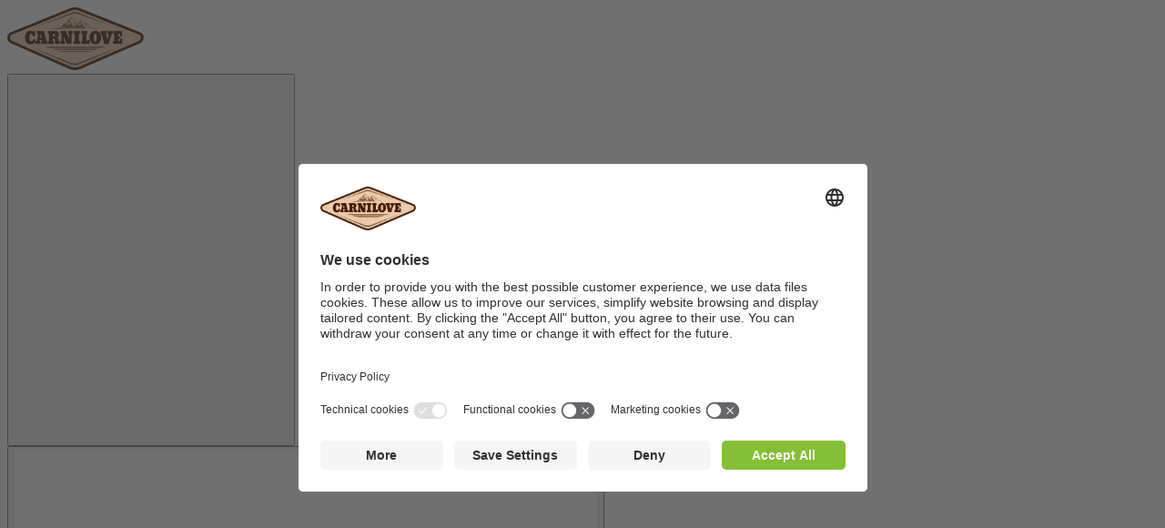

--- FILE ---
content_type: text/html; charset=UTF-8
request_url: https://carnilove.com/pl/product/list?cid=187&productType=42277
body_size: 11056
content:
<!DOCTYPE html>
<!--[if IE 7 ]>    <html lang="PL_pl" class="ie ie7 no-js"> <![endif]-->
<!--[if IE 8 ]>    <html lang="PL_pl" class="ie ie8 no-js"> <![endif]-->
<!--[if IE 9 ]>    <html lang="PL_pl" class="ie ie9 no-js"> <![endif]-->
<!--[if (gt IE 9)|!(IE)]><!--> <html lang="pl" class="no-js"> <!--<![endif]-->
<head>
    <meta charset="utf-8">
    <meta http-equiv="X-UA-Compatible" content="IE=edge">
    <meta name="viewport" content="width=device-width, initial-scale=1, shrink-to-fit=no">

    
        <meta name="DC.Title"                   content="Karma holistyczna dla psów i kotów">
        <meta name="description"                content="Carnilove to karma stworzona z szacunkiem dla naturalnych potrzeb psów. ">
        <meta name="keywords"                   content="karma, mięso, przyroda, zdobycz, pies, wilk, bez zbóż, karma holistyczna, dziczyzna">
        <meta name="geo.position"               content="http://www.carnilove.com">
        <meta name="ICBM"                       content="http://www.carnilove.com">
        <meta name="author"                     content="Flow Media s.r.o.">
        <meta name="robots"                     content="index,follow">
        <meta name="copyright"                  content="All rights reserved">
        <meta charset="utf-8"/>
        
        <meta property="og:url"                 content="http://www.carnilove.com">
        <meta property="og:site_name"           content="Carnilove">
        <meta property="og:type"                content="website">
        <meta property="og:title"               content="Karma holistyczna dla psów i kotów">
        <meta property="og:image"               content="/assets/front/images/ogfacebook.png">
        <meta property="og:description"         content="Carnilove to karma stworzona z szacunkiem dla naturalnych potrzeb psów. ">

        <meta property="twitter:url"            content="http://www.carnilove.com">
        <meta property="twitter:image"          content="/assets/front/images/ogtwitter.png">
        <meta property="twitter:title"          content="Karma holistyczna dla psów i kotów">
        <meta property="twitter:creator"        content="https://brilcode.cz">
        <meta property="twitter:description"    content="Carnilove to karma stworzona z szacunkiem dla naturalnych potrzeb psów. " >
        <meta property="twitter:site"           content="Carnilove">
    
    
    
    <link rel="apple-touch-icon" sizes="57x57"         href="/assets/front/images/favicons/apple-icon-57x57.png">
<link rel="apple-touch-icon" sizes="60x60"         href="/assets/front/images/favicons/apple-icon-60x60.png">
<link rel="apple-touch-icon" sizes="72x72"         href="/assets/front/images/favicons/apple-icon-72x72.png">
<link rel="apple-touch-icon" sizes="76x76"         href="/assets/front/images/favicons/apple-icon-76x76.png">
<link rel="apple-touch-icon" sizes="114x114"       href="/assets/front/images/favicons/apple-icon-114x114.png">
<link rel="apple-touch-icon" sizes="120x120"       href="/assets/front/images/favicons/apple-icon-120x120.png">
<link rel="apple-touch-icon" sizes="144x144"       href="/assets/front/images/favicons/apple-icon-144x144.png">
<link rel="apple-touch-icon" sizes="152x152"       href="/assets/front/images/favicons/apple-icon-152x152.png">
<link rel="apple-touch-icon" sizes="180x180"       href="/assets/front/images/favicons/apple-icon-180x180.png">
<link rel="icon" type="image/png" sizes="192x192"  href="/assets/front/images/favicons/android-icon-192x192.png">
<link rel="icon" type="image/png" sizes="32x32"    href="/assets/front/images/favicons/favicon-32x32.png">
<link rel="icon" type="image/png" sizes="96x96"    href="/assets/front/images/favicons/favicon-96x96.png">
<link rel="icon" type="image/png" sizes="16x16"    href="/assets/front/images/favicons/favicon-16x16.png">
<link rel="manifest"                               href="/assets/front/images/favicons/manifest.json">
<meta name="msapplication-TileImage"               content="/front/images/favicons/ms-icon-144x144.png">
<meta name="msapplication-TileColor" content="#ffffff">
<meta name="theme-color" content="#ffffff">
    <title>Produkty &ndash; Carnilove</title>

    <link href="https://fonts.googleapis.com/css?family=Noto+Sans:400,400i,700|Teko:500,600,700&amp;subset=latin-ext" rel="stylesheet">
    <script src="https://ajax.googleapis.com/ajax/libs/webfont/1.5.10/webfont.js"></script>
    <script>
      WebFont.load({
        google: {
          families: ['Noto+Sans:400,400i,700&amp;subset=latin-ext', 'Teko:500,600,700&amp;subset=latin-ext']
        },
        custom: {
          families: ['Oraqle Script', 'Icomoon'],
          urls: ['/assets/fonts/oraqleScript/oraqleScript.css', '/assets/fonts/icomoon/icomoon.css']
        }
      });
    </script>
    <link href="/tmp/f8251b46e85214345c9aa9d05bdce833.css?v=20221013" rel="stylesheet" type="text/css">
    <script src="/tmp/f3ff17240d994683746eabaa38e99172.js"></script>
    <link href="/assets/fonts/veneer/style.css" rel="stylesheet">
    

    <script>
        document.documentElement.className = document.documentElement.className.replace('no-js', 'js');
    </script>

    
        <!-- Google Tag Manager -->
        <script>(function(w,d,s,l,i){w[l]=w[l]||[];w[l].push({'gtm.start':
                new Date().getTime(),event:'gtm.js'});var f=d.getElementsByTagName(s)[0],
              j=d.createElement(s),dl=l!='dataLayer'?'&l='+l:'';j.async=true;j.src=
              'https://www.googletagmanager.com/gtm.js?id='+i+dl;f.parentNode.insertBefore(j,f);
          })(window,document,'script','dataLayer','GTM-PKLZ2J7');</script>
        <!-- End Google Tag Manager -->
    

    <!-- Google Code for GA -->
    <script type="text/javascript">

      (function(i,s,o,g,r,a,m){ i['GoogleAnalyticsObject']=r;i[r]=i[r]||function(){
        (i[r].q=i[r].q||[]).push(arguments) },i[r].l=1*new Date();a=s.createElement(o),
          m=s.getElementsByTagName(o)[0];a.async=1;a.src=g;m.parentNode.insertBefore(a,m)
      })(window,document,'script','https://www.google-analytics.com/analytics.js','ga');
      ga('create', 'UA-49876789-6', 'auto');
      ga('require', 'ec');

      

      ga('send', 'pageview');

    </script>

   
</head><body
        data-system-link="Front:Product:list"
        data-language="PL_pl"
        data-language-prefix="pl"

        data-i18n-dictionary-timestamp="1620935006"
        data-i18n-current-language-code="PL_pl"
        data-i18n-current-language-formula="nplurals=3; plural=(n==1 ? 0 : (n%10>=2 && n%10<=4 && (n%100<10 || n%100>=20) ? 1 : 2));"
        data-i18n-current-web-module="Front"

        class="page-homepage chrome mac desktop PL_pl "
>

    <div class="app" id="app" :data-state="isVue ? 'loaded' : 'loading'">
        <header class="header" role="banner" >
    <div class="container">
        <div class="row no-gutters justify-content-between align-items-center">
            <div class="col-auto">
                <a href="/pl" rel="home">
                    <img src="/assets/front/images/logo/logo-new.png" alt="Carnilove" width="150" height="69">
                </a>
            </div>
            <div class="col-auto">
                <div class="d-block d-lg-none">

                    <button type="button" class="header__hamburger hamburger" id="hamburger">
                        <span id="morph-shape" class="hamburger__morphShape" data-morph-open="M3,20c0,0,12-4,27-4s27,4,27,4;M3,60c0,0,12,4,27,4s27-4,27-4" data-morph-close="M3,20c0,0,12,4,27,4s27-4,27-4;M3,60c0,0,12-4,27-4s27,4,27,4">
                            <svg width="100%" height="100%" viewBox="0 0 60 80" preserveAspectRatio="none" shape-rendering="geometricPrecision">
                                <path d="M3,20c0,0,12,0,27,0s27,0,27,0" fill="#ffffff" />
                                <line x1="3" y1="40" x2="57" y2="40" fill="#ffffff" />
                                <path d="M3,60c0,0,12,0,27,0s27,0,27,0" fill="#ffffff" />
                            </svg>
                        </span>
                    </button>

                </div>
                <div class="row no-gutters justify-content-end d-none d-lg-flex">

                    
                    <div class="col" id="localePopup">
                        <show-hide toggle>
    <div class="dropdown dropdown--right">
        <show-hide-control>
            <button class="btn btn--primary dropdown__btn">
                <img src="/assets/front/images/flags/4x3/pl.svg" alt="polszczyzna">
                <span class="dropdown__separator" aria-hidden="true"></span>
                <span class="dropdown__arrow" aria-label="Open"></span>
            </button>
        </show-hide-control>

        <show-hide-content>
            <div class="dropdown__content dropdown__content--primary">
                <ul class="dropdown__menu" aria-label="submenu">
                    <li class="dropdown__item dropdown__item--active">
                        <a href="/pl" class="dropdown__link">polszczyzna</a>
                    </li>
                                        <li class="dropdown__item">
                        <a href="/en" class="dropdown__link">International</a>
                    </li>
                    <li class="dropdown__item">
                        <a href="/pl/where-are-you-from" class="dropdown__link">Wszystkie kraje</a>
                    </li>
                </ul>
            </div>
        </show-hide-content>

    </div>
</show-hide>                    </div>
                </div>
            </div>
        </div>
    </div>
</header>


<div class="navbar">
    <div class="navbar__wrapper">
        <div class="navbar__content" tabindex="0">
                <nav class="navigationPrimary" role="navigation">
        <ul>
                            <show-hide hover>
                    <li class="navigationPrimary__item navigationPrimary__item--parent navigationPrimary__item--open">
                        <show-hide-control>
                            <span id="productsNavigation" class="d-none d-lg-inline-block">Produkty</span>
                        </show-hide-control>

                        <show-hide-content>
                            <ul class="navigationPrimary__menu">

                                    <li>
                                        <h2 class="h4">
                                            <a href="/pl/product/list?cid=187">Psy</a>
                                        </h2>

                                                                                    <ul>
                                                                                                    <li class="">
                                                        <a href="/pl/product/list?cid=187&productType=68969" class="">True Fresh</a>
                                                    </li>
                                                                                                    <li class="">
                                                        <a href="/pl/product/list?cid=187&productType=42273" class="">Fresh Dry</a>
                                                    </li>
                                                                                                    <li class="">
                                                        <a href="/pl/product/list?cid=187&productType=192" class="">Sucha karma</a>
                                                    </li>
                                                                                                    <li class="">
                                                        <a href="/pl/product/list?cid=187&productType=191" class="">Puszki</a>
                                                    </li>
                                                                                                    <li class="">
                                                        <a href="/pl/product/list?cid=187&productType=60009" class="">Saszetki</a>
                                                    </li>
                                                                                                    <li class="">
                                                        <a href="/pl/product/list?cid=187&productType=42277" class="">Przekąski</a>
                                                    </li>
                                                                                            </ul>
                                                                            </li>


                                    <li>
                                        <h2 class="h4">
                                            <a href="/pl/product/list?cid=188">Koty</a>
                                        </h2>
                                                                                    <ul>
                                                                                                    <li class="">
                                                        <a href="/pl/product/list?cid=188&productType=130721" class="">True Fresh</a>
                                                    </li>
                                                                                                    <li class="">
                                                        <a href="/pl/product/list?cid=188&productType=42275" class="">Fresh Dry</a>
                                                    </li>
                                                                                                    <li class="">
                                                        <a href="/pl/product/list?cid=188&productType=42268" class="">Sucha karma</a>
                                                    </li>
                                                                                                    <li class="">
                                                        <a href="/pl/product/list?cid=188&productType=42267" class="">Puszki</a>
                                                    </li>
                                                                                                    <li class="">
                                                        <a href="/pl/product/list?cid=188&productType=63310" class="">Saszetki</a>
                                                    </li>
                                                                                                    <li class="">
                                                        <a href="/pl/product/list?cid=188&productType=42279" class="">Przekąski</a>
                                                    </li>
                                                                                            </ul>
                                                                            </li>


                                    
                            </ul>
                        </show-hide-content>
                    </li>
                </show-hide>
            
                                                <li class="navigationPrimary__item ">
                        <a href="/pl/profil-spolki" class="">Profil Spolki</a>
                    </li>
                                    <li class="navigationPrimary__item ">
                        <a href="/pl/sklepy" class="">Sklepy</a>
                    </li>
                                    <li class="navigationPrimary__item ">
                        <a href="/pl/kontakt" class="">Kontakt</a>
                    </li>
                            
        </ul>

        <div class="text-center mt-2 d-block d-lg-none">
                                <a href="/pl/user/login" class="btn btn--warning mr-1">Log in</a>
                    <a href="/pl/user/register" class="btn btn--warning">Register</a>
                    </div>

        <div class="text-center mt-2 d-block d-lg-none">
            <show-hide toggle>
    <div class="dropdown dropdown--right">
        <show-hide-control>
            <button class="btn btn--warning dropdown__btn">
                <img src="/assets/front/images/flags/4x3/pl.svg" alt="polszczyzna">
                <span class="dropdown__separator" aria-hidden="true"></span>
                <span class="dropdown__arrow" aria-label="Open"></span>
            </button>
        </show-hide-control>

        <show-hide-content>
            <div class="dropdown__content dropdown__content--warning">
                <ul class="dropdown__menu" aria-label="submenu">
                    <li class="dropdown__item dropdown__item--active">
                        <a href="/pl" class="dropdown__link">polszczyzna</a>
                    </li>
                                        <li class="dropdown__item">
                        <a href="/en" class="dropdown__link">International</a>
                    </li>
                    <li class="dropdown__item">
                        <a href="/pl/where-are-you-from" class="dropdown__link">Wszystkie kraje</a>
                    </li>
                </ul>
            </div>
        </show-hide-content>

    </div>
</show-hide>        </div>
    </nav>


                    </div>
    </div>
</div>

        <main class="main " role="main">

            


            <section class="section pb-0">

                                                <div class="mb-8">
                                                                                                                        	<div class="container">
                                                                                                                        		<div class="heading">
                                                                                                                        			<h1 class="heading__title heading__title--cursive text-primary">Dog snacks</h1>
                                                                                                                        		</div>
                                                                                                                        	</div>
                                                                                                                        </div>
                                        <div class="symbols symbols--1"></div>
        </section>
    
    <div class="container">
            </div>

    <section class="section py-0">
    <div class="container">
        <nav class="navigationSecondary">

            <strong>Kategorie:</strong>

            <ul>
                                                            <li>
                            <a href="/pl/products?cid=187&productType=68969">True Fresh</a>
                        </li>
                                            <li>
                            <a href="/pl/products?cid=187&productType=42273">Fresh Dry</a>
                        </li>
                                            <li>
                            <a href="/pl/products?cid=187&productType=192">Sucha karma</a>
                        </li>
                                            <li>
                            <a href="/pl/products?cid=187&productType=191">Puszki</a>
                        </li>
                                            <li>
                            <a href="/pl/products?cid=187&productType=60009">Saszetki</a>
                        </li>
                                            <li class="active">
                            <a href="/pl/products?cid=187&productType=42277">Przekąski</a>
                        </li>
                    
                            </ul>

        </nav>
    </div>
</section>

    <section class="section pt-3">
    <div class="container">
        
                    <div class="product-list">
                <div class="row" v-lazy-container="{ selector: 'img.lazy' }">

                                             <div class="col-12 col-lg-4 product-wrapper">
                            

<div class="product product--decor mb-4" data-nid="90557" data-snid="89561">
    <a href="/pl/produkty/category/product-type/90557-carnilove-meat-jerky-turkey-with-venison-fillet" class="product__graphic">
        <div class="product__tilt">
            <img data-src="/file/nodes/defaultproductbg.jpg/640x480/EXACT" class="product__bg lazy" aria-hidden="true">
            <div class="product__mask"></div>
            <img src="/file/nodes/product/mainImage/meat-jerky-venison.png/400x400/FIT" alt="Carnilove Meat Jerky Turkey with Venison Fillet" class="product__img">
        </div>
    </a>
    <div class="product__content">
        <product inline-template>
            <div class="product__info">
                <h3 class="product__title">
                    <a href="/pl/produkty/category/product-type/90557-carnilove-meat-jerky-turkey-with-venison-fillet">Carnilove Meat Jerky Turkey with Venison Fillet</a>
                </h3>

                                    
                    <div>
                        <div class="my-1">
                            <selectbox inline-template>
                                <div class="select" :data-state="isOpen ? 'open' : 'closed'" tabindex="0">
                                <div class="select__control" @click="toggle">
                                <span class="select__label">Opakowanie</span>

                                <span class="select__value" v-show="isLoaded" style="display: none;">{{ label }}</span>
                                <span class="select__value" v-if="!isLoaded">100 g</span>
                            </div>
                            <div class="select__options">
                                                                                                                                    <span class="select__item" @click="select(89566, 73.715, '100 g', 0)" data-nid="89566" data-price="73.715" data-quantity="0" data-selected>100 g</span>    

                            </div>
                            </div>
                        </selectbox>
                        </div>
                        <div class="row no-gutters align-items-center">
                            <div class="col-5 text-left">
                                                            </div>
                            <div class="col-7 pl-2">
                                                                    <a href="/pl/sklepy" class="btn btn--primary btn--block btn--sm product__btn">Gdzie kupić</a>
                                                            </div>
                        </div>
                    </div>
                            </div>
        </product>
    </div>
</div>

                        </div>
                                             <div class="col-12 col-lg-4 product-wrapper">
                            

<div class="product product--decor mb-4" data-nid="90556" data-snid="89560">
    <a href="/pl/produkty/category/product-type/90556-carnilove-meat-jerky-lamb-with-salmon-fillet" class="product__graphic">
        <div class="product__tilt">
            <img data-src="/file/nodes/defaultproductbg.jpg/640x480/EXACT" class="product__bg lazy" aria-hidden="true">
            <div class="product__mask"></div>
            <img src="/file/nodes/product/mainImage/meat-jerky-salmon.png/400x400/FIT" alt="Carnilove Meat Jerky Lamb with Salmon Fillet" class="product__img">
        </div>
    </a>
    <div class="product__content">
        <product inline-template>
            <div class="product__info">
                <h3 class="product__title">
                    <a href="/pl/produkty/category/product-type/90556-carnilove-meat-jerky-lamb-with-salmon-fillet">Carnilove Meat Jerky Lamb with Salmon Fillet</a>
                </h3>

                                    
                    <div>
                        <div class="my-1">
                            <selectbox inline-template>
                                <div class="select" :data-state="isOpen ? 'open' : 'closed'" tabindex="0">
                                <div class="select__control" @click="toggle">
                                <span class="select__label">Opakowanie</span>

                                <span class="select__value" v-show="isLoaded" style="display: none;">{{ label }}</span>
                                <span class="select__value" v-if="!isLoaded">100 g</span>
                            </div>
                            <div class="select__options">
                                                                                                                                    <span class="select__item" @click="select(89568, 73.715, '100 g', 0)" data-nid="89568" data-price="73.715" data-quantity="0" data-selected>100 g</span>    

                            </div>
                            </div>
                        </selectbox>
                        </div>
                        <div class="row no-gutters align-items-center">
                            <div class="col-5 text-left">
                                                            </div>
                            <div class="col-7 pl-2">
                                                                    <a href="/pl/sklepy" class="btn btn--primary btn--block btn--sm product__btn">Gdzie kupić</a>
                                                            </div>
                        </div>
                    </div>
                            </div>
        </product>
    </div>
</div>

                        </div>
                                             <div class="col-12 col-lg-4 product-wrapper">
                            

<div class="product product--decor mb-4" data-nid="90555" data-snid="89559">
    <a href="/pl/produkty/category/product-type/90555-carnilove-meat-jerky-duck-with-herring-fillet" class="product__graphic">
        <div class="product__tilt">
            <img data-src="/file/nodes/defaultproductbg.jpg/640x480/EXACT" class="product__bg lazy" aria-hidden="true">
            <div class="product__mask"></div>
            <img src="/file/nodes/product/mainImage/meat-jerky-herring.png/400x400/FIT" alt="Carnilove Meat Jerky Duck with Herring Fillet" class="product__img">
        </div>
    </a>
    <div class="product__content">
        <product inline-template>
            <div class="product__info">
                <h3 class="product__title">
                    <a href="/pl/produkty/category/product-type/90555-carnilove-meat-jerky-duck-with-herring-fillet">Carnilove Meat Jerky Duck with Herring Fillet</a>
                </h3>

                                    
                    <div>
                        <div class="my-1">
                            <selectbox inline-template>
                                <div class="select" :data-state="isOpen ? 'open' : 'closed'" tabindex="0">
                                <div class="select__control" @click="toggle">
                                <span class="select__label">Opakowanie</span>

                                <span class="select__value" v-show="isLoaded" style="display: none;">{{ label }}</span>
                                <span class="select__value" v-if="!isLoaded">100 g</span>
                            </div>
                            <div class="select__options">
                                                                                                                                    <span class="select__item" @click="select(89567, 73.715, '100 g', 0)" data-nid="89567" data-price="73.715" data-quantity="0" data-selected>100 g</span>    

                            </div>
                            </div>
                        </selectbox>
                        </div>
                        <div class="row no-gutters align-items-center">
                            <div class="col-5 text-left">
                                                            </div>
                            <div class="col-7 pl-2">
                                                                    <a href="/pl/sklepy" class="btn btn--primary btn--block btn--sm product__btn">Gdzie kupić</a>
                                                            </div>
                        </div>
                    </div>
                            </div>
        </product>
    </div>
</div>

                        </div>
                                             <div class="col-12 col-lg-4 product-wrapper">
                            

<div class="product product--decor mb-4" data-nid="90554" data-snid="90008">
    <a href="/pl/produkty/category/product-type/90554-carnilove-meat-jerky-snack-beef-and-beef-muscle-fillet" class="product__graphic">
        <div class="product__tilt">
            <img data-src="/file/nodes/defaultproductbg.jpg/640x480/EXACT" class="product__bg lazy" aria-hidden="true">
            <div class="product__mask"></div>
            <img src="/file/nodes/product/mainImage/meat-jerky-beef.png/400x400/FIT" alt="Carnilove Meat Jerky Snack Beef & Beef Muscle Fillet" class="product__img">
        </div>
    </a>
    <div class="product__content">
        <product inline-template>
            <div class="product__info">
                <h3 class="product__title">
                    <a href="/pl/produkty/category/product-type/90554-carnilove-meat-jerky-snack-beef-and-beef-muscle-fillet">Carnilove Meat Jerky Snack Beef & Beef Muscle Fillet</a>
                </h3>

                                    
                    <div>
                        <div class="my-1">
                            <selectbox inline-template>
                                <div class="select" :data-state="isOpen ? 'open' : 'closed'" tabindex="0">
                                <div class="select__control" @click="toggle">
                                <span class="select__label">Opakowanie</span>

                                <span class="select__value" v-show="isLoaded" style="display: none;">{{ label }}</span>
                                <span class="select__value" v-if="!isLoaded">100 g</span>
                            </div>
                            <div class="select__options">
                                                                                                                                    <span class="select__item" @click="select(89569, 73.715, '100 g', 0)" data-nid="89569" data-price="73.715" data-quantity="0" data-selected>100 g</span>    

                            </div>
                            </div>
                        </selectbox>
                        </div>
                        <div class="row no-gutters align-items-center">
                            <div class="col-5 text-left">
                                                            </div>
                            <div class="col-7 pl-2">
                                                                    <a href="/pl/sklepy" class="btn btn--primary btn--block btn--sm product__btn">Gdzie kupić</a>
                                                            </div>
                        </div>
                    </div>
                            </div>
        </product>
    </div>
</div>

                        </div>
                                             <div class="col-12 col-lg-4 product-wrapper">
                            

<div class="product product--decor mb-4" data-nid="90553" data-snid="89557">
    <a href="/pl/produkty/category/product-type/90553-carnilove-meat-jerky-turkey-and-rabbit-bar" class="product__graphic">
        <div class="product__tilt">
            <img data-src="/file/nodes/defaultproductbg.jpg/640x480/EXACT" class="product__bg lazy" aria-hidden="true">
            <div class="product__mask"></div>
            <img src="/file/nodes/product/mainImage/meat-jerky-rabbit.png/400x400/FIT" alt="Carnilove Meat Jerky Turkey & Rabbit Bar" class="product__img">
        </div>
    </a>
    <div class="product__content">
        <product inline-template>
            <div class="product__info">
                <h3 class="product__title">
                    <a href="/pl/produkty/category/product-type/90553-carnilove-meat-jerky-turkey-and-rabbit-bar">Carnilove Meat Jerky Turkey & Rabbit Bar</a>
                </h3>

                                    
                    <div>
                        <div class="my-1">
                            <selectbox inline-template>
                                <div class="select" :data-state="isOpen ? 'open' : 'closed'" tabindex="0">
                                <div class="select__control" @click="toggle">
                                <span class="select__label">Opakowanie</span>

                                <span class="select__value" v-show="isLoaded" style="display: none;">{{ label }}</span>
                                <span class="select__value" v-if="!isLoaded">100 g</span>
                            </div>
                            <div class="select__options">
                                                                                                                                    <span class="select__item" @click="select(89570, 73.715, '100 g', 0)" data-nid="89570" data-price="73.715" data-quantity="0" data-selected>100 g</span>    

                            </div>
                            </div>
                        </selectbox>
                        </div>
                        <div class="row no-gutters align-items-center">
                            <div class="col-5 text-left">
                                                            </div>
                            <div class="col-7 pl-2">
                                                                    <a href="/pl/sklepy" class="btn btn--primary btn--block btn--sm product__btn">Gdzie kupić</a>
                                                            </div>
                        </div>
                    </div>
                            </div>
        </product>
    </div>
</div>

                        </div>
                                             <div class="col-12 col-lg-4 product-wrapper">
                            

<div class="product product--decor mb-4" data-nid="90552" data-snid="89555">
    <a href="/pl/produkty/category/product-type/90552-carnilove-meat-jerky-chicken-with-quail-bar" class="product__graphic">
        <div class="product__tilt">
            <img data-src="/file/nodes/defaultproductbg.jpg/640x480/EXACT" class="product__bg lazy" aria-hidden="true">
            <div class="product__mask"></div>
            <img src="/file/nodes/product/mainImage/meat-jerky-quail.png/400x400/FIT" alt="Carnilove Meat Jerky Chicken with Quail Bar" class="product__img">
        </div>
    </a>
    <div class="product__content">
        <product inline-template>
            <div class="product__info">
                <h3 class="product__title">
                    <a href="/pl/produkty/category/product-type/90552-carnilove-meat-jerky-chicken-with-quail-bar">Carnilove Meat Jerky Chicken with Quail Bar</a>
                </h3>

                                    
                    <div>
                        <div class="my-1">
                            <selectbox inline-template>
                                <div class="select" :data-state="isOpen ? 'open' : 'closed'" tabindex="0">
                                <div class="select__control" @click="toggle">
                                <span class="select__label">Opakowanie</span>

                                <span class="select__value" v-show="isLoaded" style="display: none;">{{ label }}</span>
                                <span class="select__value" v-if="!isLoaded">100 g</span>
                            </div>
                            <div class="select__options">
                                                                                                                                    <span class="select__item" @click="select(89573, 73.715, '100 g', 0)" data-nid="89573" data-price="73.715" data-quantity="0" data-selected>100 g</span>    

                            </div>
                            </div>
                        </selectbox>
                        </div>
                        <div class="row no-gutters align-items-center">
                            <div class="col-5 text-left">
                                                            </div>
                            <div class="col-7 pl-2">
                                                                    <a href="/pl/sklepy" class="btn btn--primary btn--block btn--sm product__btn">Gdzie kupić</a>
                                                            </div>
                        </div>
                    </div>
                            </div>
        </product>
    </div>
</div>

                        </div>
                                             <div class="col-12 col-lg-4 product-wrapper">
                            

<div class="product product--decor mb-4" data-nid="90551" data-snid="89553">
    <a href="/pl/produkty/category/product-type/90551-carnilove-meat-jerky-chicken-with-pheasant-bar" class="product__graphic">
        <div class="product__tilt">
            <img data-src="/file/nodes/defaultproductbg.jpg/640x480/EXACT" class="product__bg lazy" aria-hidden="true">
            <div class="product__mask"></div>
            <img src="/file/nodes/product/mainImage/meat-jerky-pheasant.png/400x400/FIT" alt="Carnilove Meat Jerky Chicken with Pheasant Bar" class="product__img">
        </div>
    </a>
    <div class="product__content">
        <product inline-template>
            <div class="product__info">
                <h3 class="product__title">
                    <a href="/pl/produkty/category/product-type/90551-carnilove-meat-jerky-chicken-with-pheasant-bar">Carnilove Meat Jerky Chicken with Pheasant Bar</a>
                </h3>

                                    
                    <div>
                        <div class="my-1">
                            <selectbox inline-template>
                                <div class="select" :data-state="isOpen ? 'open' : 'closed'" tabindex="0">
                                <div class="select__control" @click="toggle">
                                <span class="select__label">Opakowanie</span>

                                <span class="select__value" v-show="isLoaded" style="display: none;">{{ label }}</span>
                                <span class="select__value" v-if="!isLoaded">100 g</span>
                            </div>
                            <div class="select__options">
                                                                                                                                    <span class="select__item" @click="select(89571, 73.715, '100 g', 0)" data-nid="89571" data-price="73.715" data-quantity="0" data-selected>100 g</span>    

                            </div>
                            </div>
                        </selectbox>
                        </div>
                        <div class="row no-gutters align-items-center">
                            <div class="col-5 text-left">
                                                            </div>
                            <div class="col-7 pl-2">
                                                                    <a href="/pl/sklepy" class="btn btn--primary btn--block btn--sm product__btn">Gdzie kupić</a>
                                                            </div>
                        </div>
                    </div>
                            </div>
        </product>
    </div>
</div>

                        </div>
                                             <div class="col-12 col-lg-4 product-wrapper">
                            

<div class="product product--decor mb-4" data-nid="90550" data-snid="89552">
    <a href="/pl/produkty/category/product-type/90550-carnilove-meat-jerky-chicken-and-wild-boar-bar" class="product__graphic">
        <div class="product__tilt">
            <img data-src="/file/nodes/defaultproductbg.jpg/640x480/EXACT" class="product__bg lazy" aria-hidden="true">
            <div class="product__mask"></div>
            <img src="/file/nodes/product/mainImage/meat-jerky-wild-boar.png/400x400/FIT" alt="Carnilove Meat Jerky Chicken & Wild Boar Bar" class="product__img">
        </div>
    </a>
    <div class="product__content">
        <product inline-template>
            <div class="product__info">
                <h3 class="product__title">
                    <a href="/pl/produkty/category/product-type/90550-carnilove-meat-jerky-chicken-and-wild-boar-bar">Carnilove Meat Jerky Chicken & Wild Boar Bar</a>
                </h3>

                                    
                    <div>
                        <div class="my-1">
                            <selectbox inline-template>
                                <div class="select" :data-state="isOpen ? 'open' : 'closed'" tabindex="0">
                                <div class="select__control" @click="toggle">
                                <span class="select__label">Opakowanie</span>

                                <span class="select__value" v-show="isLoaded" style="display: none;">{{ label }}</span>
                                <span class="select__value" v-if="!isLoaded">100 g</span>
                            </div>
                            <div class="select__options">
                                                                                                                                    <span class="select__item" @click="select(89572, 73.715, '100 g', 0)" data-nid="89572" data-price="73.715" data-quantity="0" data-selected>100 g</span>    

                            </div>
                            </div>
                        </selectbox>
                        </div>
                        <div class="row no-gutters align-items-center">
                            <div class="col-5 text-left">
                                                            </div>
                            <div class="col-7 pl-2">
                                                                    <a href="/pl/sklepy" class="btn btn--primary btn--block btn--sm product__btn">Gdzie kupić</a>
                                                            </div>
                        </div>
                    </div>
                            </div>
        </product>
    </div>
</div>

                        </div>
                                             <div class="col-12 col-lg-4 product-wrapper">
                            

<div class="product product--decor mb-4" data-nid="42585" data-snid="42357">
    <a href="/pl/produkty/category/product-type/42585-crunchy-lamb-with-cranberries" class="product__graphic">
        <div class="product__tilt">
            <img data-src="/file/nodes/defaultproductbg.jpg/640x480/EXACT" class="product__bg lazy" aria-hidden="true">
            <div class="product__mask"></div>
            <img src="/file/nodes/product/mainImage/cl-snacks-dog-lamb-cranberries.png/400x400/FIT" alt="Crunchy Lamb with Cranberries " class="product__img">
        </div>
    </a>
    <div class="product__content">
        <product inline-template>
            <div class="product__info">
                <h3 class="product__title">
                    <a href="/pl/produkty/category/product-type/42585-crunchy-lamb-with-cranberries">Crunchy Lamb with Cranberries </a>
                </h3>

                                    
                    <div>
                        <div class="my-1">
                            <selectbox inline-template>
                                <div class="select" :data-state="isOpen ? 'open' : 'closed'" tabindex="0">
                                <div class="select__control" @click="toggle">
                                <span class="select__label">Opakowanie</span>

                                <span class="select__value" v-show="isLoaded" style="display: none;">{{ label }}</span>
                                <span class="select__value" v-if="!isLoaded">200 g</span>
                            </div>
                            <div class="select__options">
                                                                                                                                    <span class="select__item" @click="select(42331, 78.085, '200 g', 0)" data-nid="42331" data-price="78.085" data-quantity="0" data-selected>200 g</span>    

                            </div>
                            </div>
                        </selectbox>
                        </div>
                        <div class="row no-gutters align-items-center">
                            <div class="col-5 text-left">
                                                            </div>
                            <div class="col-7 pl-2">
                                                                    <a href="/pl/sklepy" class="btn btn--primary btn--block btn--sm product__btn">Gdzie kupić</a>
                                                            </div>
                        </div>
                    </div>
                            </div>
        </product>
    </div>
</div>

                        </div>
                                             <div class="col-12 col-lg-4 product-wrapper">
                            

<div class="product product--decor mb-4" data-nid="42591" data-snid="42373">
    <a href="/pl/produkty/category/product-type/42591-crunchy-mackerel-with-raspberries" class="product__graphic">
        <div class="product__tilt">
            <img data-src="/file/nodes/defaultproductbg.jpg/640x480/EXACT" class="product__bg lazy" aria-hidden="true">
            <div class="product__mask"></div>
            <img src="/file/nodes/product/mainImage/cl-snacks-dog-mackerel-raspberries.png/400x400/FIT" alt="Crunchy Mackerel with Raspberries" class="product__img">
        </div>
    </a>
    <div class="product__content">
        <product inline-template>
            <div class="product__info">
                <h3 class="product__title">
                    <a href="/pl/produkty/category/product-type/42591-crunchy-mackerel-with-raspberries">Crunchy Mackerel with Raspberries</a>
                </h3>

                                    
                    <div>
                        <div class="my-1">
                            <selectbox inline-template>
                                <div class="select" :data-state="isOpen ? 'open' : 'closed'" tabindex="0">
                                <div class="select__control" @click="toggle">
                                <span class="select__label">Opakowanie</span>

                                <span class="select__value" v-show="isLoaded" style="display: none;">{{ label }}</span>
                                <span class="select__value" v-if="!isLoaded">200 g</span>
                            </div>
                            <div class="select__options">
                                                                                                                                    <span class="select__item" @click="select(42334, 78.085, '200 g', 0)" data-nid="42334" data-price="78.085" data-quantity="0" data-selected>200 g</span>    

                            </div>
                            </div>
                        </selectbox>
                        </div>
                        <div class="row no-gutters align-items-center">
                            <div class="col-5 text-left">
                                                            </div>
                            <div class="col-7 pl-2">
                                                                    <a href="/pl/sklepy" class="btn btn--primary btn--block btn--sm product__btn">Gdzie kupić</a>
                                                            </div>
                        </div>
                    </div>
                            </div>
        </product>
    </div>
</div>

                        </div>
                                             <div class="col-12 col-lg-4 product-wrapper">
                            

<div class="product product--decor mb-4" data-nid="42586" data-snid="42362">
    <a href="/pl/produkty/dogs/przekaski/42586-crunchy-ostrich-with-blackberries" class="product__graphic">
        <div class="product__tilt">
            <img data-src="/file/nodes/defaultproductbg.jpg/640x480/EXACT" class="product__bg lazy" aria-hidden="true">
            <div class="product__mask"></div>
            <img src="/file/nodes/product/mainImage/cl-snacks-dog-ostrich-blackberries.png/400x400/FIT" alt="Crunchy Ostrich with Blackberries" class="product__img">
        </div>
    </a>
    <div class="product__content">
        <product inline-template>
            <div class="product__info">
                <h3 class="product__title">
                    <a href="/pl/produkty/dogs/przekaski/42586-crunchy-ostrich-with-blackberries">Crunchy Ostrich with Blackberries</a>
                </h3>

                                    
                    <div>
                        <div class="my-1">
                            <selectbox inline-template>
                                <div class="select" :data-state="isOpen ? 'open' : 'closed'" tabindex="0">
                                <div class="select__control" @click="toggle">
                                <span class="select__label">Opakowanie</span>

                                <span class="select__value" v-show="isLoaded" style="display: none;">{{ label }}</span>
                                <span class="select__value" v-if="!isLoaded">200 g</span>
                            </div>
                            <div class="select__options">
                                                                                                                                    <span class="select__item" @click="select(42353, 78.085, '200 g', 0)" data-nid="42353" data-price="78.085" data-quantity="0" data-selected>200 g</span>    

                            </div>
                            </div>
                        </selectbox>
                        </div>
                        <div class="row no-gutters align-items-center">
                            <div class="col-5 text-left">
                                                            </div>
                            <div class="col-7 pl-2">
                                                                    <a href="/pl/sklepy" class="btn btn--primary btn--block btn--sm product__btn">Gdzie kupić</a>
                                                            </div>
                        </div>
                    </div>
                            </div>
        </product>
    </div>
</div>

                        </div>
                                             <div class="col-12 col-lg-4 product-wrapper">
                            

<div class="product product--decor mb-4" data-nid="42592" data-snid="42372">
    <a href="/pl/produkty/category/product-type/42592-crunchy-salmon-with-blueberries" class="product__graphic">
        <div class="product__tilt">
            <img data-src="/file/nodes/defaultproductbg.jpg/640x480/EXACT" class="product__bg lazy" aria-hidden="true">
            <div class="product__mask"></div>
            <img src="/file/nodes/product/mainImage/cl-snacks-dog-salmon-blueberries.png/400x400/FIT" alt="Crunchy Salmon with Blueberries " class="product__img">
        </div>
    </a>
    <div class="product__content">
        <product inline-template>
            <div class="product__info">
                <h3 class="product__title">
                    <a href="/pl/produkty/category/product-type/42592-crunchy-salmon-with-blueberries">Crunchy Salmon with Blueberries </a>
                </h3>

                                    
                    <div>
                        <div class="my-1">
                            <selectbox inline-template>
                                <div class="select" :data-state="isOpen ? 'open' : 'closed'" tabindex="0">
                                <div class="select__control" @click="toggle">
                                <span class="select__label">Opakowanie</span>

                                <span class="select__value" v-show="isLoaded" style="display: none;">{{ label }}</span>
                                <span class="select__value" v-if="!isLoaded">200 g</span>
                            </div>
                            <div class="select__options">
                                                                                                                                    <span class="select__item" @click="select(42333, 78.085, '200 g', 0)" data-nid="42333" data-price="78.085" data-quantity="0" data-selected>200 g</span>    

                            </div>
                            </div>
                        </selectbox>
                        </div>
                        <div class="row no-gutters align-items-center">
                            <div class="col-5 text-left">
                                                            </div>
                            <div class="col-7 pl-2">
                                                                    <a href="/pl/sklepy" class="btn btn--primary btn--block btn--sm product__btn">Gdzie kupić</a>
                                                            </div>
                        </div>
                    </div>
                            </div>
        </product>
    </div>
</div>

                        </div>
                                             <div class="col-12 col-lg-4 product-wrapper">
                            

<div class="product product--decor mb-4" data-nid="42587" data-snid="42368">
    <a href="/pl/produkty/category/product-type/42587-crunchy-wild-boar-with-rosehips" class="product__graphic">
        <div class="product__tilt">
            <img data-src="/file/nodes/defaultproductbg.jpg/640x480/EXACT" class="product__bg lazy" aria-hidden="true">
            <div class="product__mask"></div>
            <img src="/file/nodes/product/mainImage/cl-snacks-dog-wildboar-rosehips-1.png/400x400/FIT" alt="Crunchy Wild Boar with Rosehips" class="product__img">
        </div>
    </a>
    <div class="product__content">
        <product inline-template>
            <div class="product__info">
                <h3 class="product__title">
                    <a href="/pl/produkty/category/product-type/42587-crunchy-wild-boar-with-rosehips">Crunchy Wild Boar with Rosehips</a>
                </h3>

                                    
                    <div>
                        <div class="my-1">
                            <selectbox inline-template>
                                <div class="select" :data-state="isOpen ? 'open' : 'closed'" tabindex="0">
                                <div class="select__control" @click="toggle">
                                <span class="select__label">Opakowanie</span>

                                <span class="select__value" v-show="isLoaded" style="display: none;">{{ label }}</span>
                                <span class="select__value" v-if="!isLoaded">200 g</span>
                            </div>
                            <div class="select__options">
                                                                                                                                    <span class="select__item" @click="select(42332, 78.085, '200 g', 0)" data-nid="42332" data-price="78.085" data-quantity="0" data-selected>200 g</span>    

                            </div>
                            </div>
                        </selectbox>
                        </div>
                        <div class="row no-gutters align-items-center">
                            <div class="col-5 text-left">
                                                            </div>
                            <div class="col-7 pl-2">
                                                                    <a href="/pl/sklepy" class="btn btn--primary btn--block btn--sm product__btn">Gdzie kupić</a>
                                                            </div>
                        </div>
                    </div>
                            </div>
        </product>
    </div>
</div>

                        </div>
                                             <div class="col-12 col-lg-4 product-wrapper">
                            

<div class="product product--decor mb-4" data-nid="42589" data-snid="42370">
    <a href="/pl/produkty/dogs/przekaski/42589-semi-moist-carp-with-thyme" class="product__graphic">
        <div class="product__tilt">
            <img data-src="/file/nodes/defaultproductbg.jpg/640x480/EXACT" class="product__bg lazy" aria-hidden="true">
            <div class="product__mask"></div>
            <img src="/file/nodes/product/mainImage/cl-snacks-dog-carp-thyme.png/400x400/FIT" alt="Semi-Moist Carp with Thyme" class="product__img">
        </div>
    </a>
    <div class="product__content">
        <product inline-template>
            <div class="product__info">
                <h3 class="product__title">
                    <a href="/pl/produkty/dogs/przekaski/42589-semi-moist-carp-with-thyme">Semi-Moist Carp with Thyme</a>
                </h3>

                                    
                    <div>
                        <div class="my-1">
                            <selectbox inline-template>
                                <div class="select" :data-state="isOpen ? 'open' : 'closed'" tabindex="0">
                                <div class="select__control" @click="toggle">
                                <span class="select__label">Opakowanie</span>

                                <span class="select__value" v-show="isLoaded" style="display: none;">{{ label }}</span>
                                <span class="select__value" v-if="!isLoaded">200 g</span>
                            </div>
                            <div class="select__options">
                                                                                                                                    <span class="select__item" @click="select(42342, 70.955, '200 g', 0)" data-nid="42342" data-price="70.955" data-quantity="0" data-selected>200 g</span>    

                            </div>
                            </div>
                        </selectbox>
                        </div>
                        <div class="row no-gutters align-items-center">
                            <div class="col-5 text-left">
                                                            </div>
                            <div class="col-7 pl-2">
                                                                    <a href="/pl/sklepy" class="btn btn--primary btn--block btn--sm product__btn">Gdzie kupić</a>
                                                            </div>
                        </div>
                    </div>
                            </div>
        </product>
    </div>
</div>

                        </div>
                                             <div class="col-12 col-lg-4 product-wrapper">
                            

<div class="product product--decor mb-4" data-nid="42588" data-snid="42369">
    <a href="/pl/produkty/dogs/przekaski/42588-semi-moist-duck-enriched-with-rosemary" class="product__graphic">
        <div class="product__tilt">
            <img data-src="/file/nodes/defaultproductbg.jpg/640x480/EXACT" class="product__bg lazy" aria-hidden="true">
            <div class="product__mask"></div>
            <img src="/file/nodes/product/mainImage/cl-snacks-dog-duck-rosemarry.png/400x400/FIT" alt="Semi Moist Duck enriched with Rosemary" class="product__img">
        </div>
    </a>
    <div class="product__content">
        <product inline-template>
            <div class="product__info">
                <h3 class="product__title">
                    <a href="/pl/produkty/dogs/przekaski/42588-semi-moist-duck-enriched-with-rosemary">Semi Moist Duck enriched with Rosemary</a>
                </h3>

                                    
                    <div>
                        <div class="my-1">
                            <selectbox inline-template>
                                <div class="select" :data-state="isOpen ? 'open' : 'closed'" tabindex="0">
                                <div class="select__control" @click="toggle">
                                <span class="select__label">Opakowanie</span>

                                <span class="select__value" v-show="isLoaded" style="display: none;">{{ label }}</span>
                                <span class="select__value" v-if="!isLoaded">200 g</span>
                            </div>
                            <div class="select__options">
                                                                                                                                    <span class="select__item" @click="select(42337, 70.955, '200 g', 0)" data-nid="42337" data-price="70.955" data-quantity="0" data-selected>200 g</span>    

                            </div>
                            </div>
                        </selectbox>
                        </div>
                        <div class="row no-gutters align-items-center">
                            <div class="col-5 text-left">
                                                            </div>
                            <div class="col-7 pl-2">
                                                                    <a href="/pl/sklepy" class="btn btn--primary btn--block btn--sm product__btn">Gdzie kupić</a>
                                                            </div>
                        </div>
                    </div>
                            </div>
        </product>
    </div>
</div>

                        </div>
                                             <div class="col-12 col-lg-4 product-wrapper">
                            

<div class="product product--decor mb-4" data-nid="42593" data-snid="42374">
    <a href="/pl/produkty/dogs/przekaski/42593-semi-moist-sardines-enriched-with-wild-garlic" class="product__graphic">
        <div class="product__tilt">
            <img data-src="/file/nodes/defaultproductbg.jpg/640x480/EXACT" class="product__bg lazy" aria-hidden="true">
            <div class="product__mask"></div>
            <img src="/file/nodes/product/mainImage/cl-snacks-dog-sardines-wildgarlic.png/400x400/FIT" alt="Semi-Moist Sardines enriched with Wild garlic" class="product__img">
        </div>
    </a>
    <div class="product__content">
        <product inline-template>
            <div class="product__info">
                <h3 class="product__title">
                    <a href="/pl/produkty/dogs/przekaski/42593-semi-moist-sardines-enriched-with-wild-garlic">Semi-Moist Sardines enriched with Wild garlic</a>
                </h3>

                                    
                    <div>
                        <div class="my-1">
                            <selectbox inline-template>
                                <div class="select" :data-state="isOpen ? 'open' : 'closed'" tabindex="0">
                                <div class="select__control" @click="toggle">
                                <span class="select__label">Opakowanie</span>

                                <span class="select__value" v-show="isLoaded" style="display: none;">{{ label }}</span>
                                <span class="select__value" v-if="!isLoaded">200 g</span>
                            </div>
                            <div class="select__options">
                                                                                                                                    <span class="select__item" @click="select(42354, 70.955, '200 g', 0)" data-nid="42354" data-price="70.955" data-quantity="0" data-selected>200 g</span>    

                            </div>
                            </div>
                        </selectbox>
                        </div>
                        <div class="row no-gutters align-items-center">
                            <div class="col-5 text-left">
                                                            </div>
                            <div class="col-7 pl-2">
                                                                    <a href="/pl/sklepy" class="btn btn--primary btn--block btn--sm product__btn">Gdzie kupić</a>
                                                            </div>
                        </div>
                    </div>
                            </div>
        </product>
    </div>
</div>

                        </div>
                                             <div class="col-12 col-lg-4 product-wrapper">
                            

<div class="product product--decor mb-4" data-nid="42594" data-snid="42375">
    <a href="/pl/produkty/dogs/przekaski/42594-semi-moist-trout-enriched-with-dill" class="product__graphic">
        <div class="product__tilt">
            <img data-src="/file/nodes/defaultproductbg.jpg/640x480/EXACT" class="product__bg lazy" aria-hidden="true">
            <div class="product__mask"></div>
            <img src="/file/nodes/product/mainImage/cl-snacks-dog-trout-dill.png/400x400/FIT" alt="Semi-Moist Trout enriched with Dill" class="product__img">
        </div>
    </a>
    <div class="product__content">
        <product inline-template>
            <div class="product__info">
                <h3 class="product__title">
                    <a href="/pl/produkty/dogs/przekaski/42594-semi-moist-trout-enriched-with-dill">Semi-Moist Trout enriched with Dill</a>
                </h3>

                                    
                    <div>
                        <div class="my-1">
                            <selectbox inline-template>
                                <div class="select" :data-state="isOpen ? 'open' : 'closed'" tabindex="0">
                                <div class="select__control" @click="toggle">
                                <span class="select__label">Opakowanie</span>

                                <span class="select__value" v-show="isLoaded" style="display: none;">{{ label }}</span>
                                <span class="select__value" v-if="!isLoaded">200 g</span>
                            </div>
                            <div class="select__options">
                                                                                                                                    <span class="select__item" @click="select(42335, 70.955, '200 g', 0)" data-nid="42335" data-price="70.955" data-quantity="0" data-selected>200 g</span>    

                            </div>
                            </div>
                        </selectbox>
                        </div>
                        <div class="row no-gutters align-items-center">
                            <div class="col-5 text-left">
                                                            </div>
                            <div class="col-7 pl-2">
                                                                    <a href="/pl/sklepy" class="btn btn--primary btn--block btn--sm product__btn">Gdzie kupić</a>
                                                            </div>
                        </div>
                    </div>
                            </div>
        </product>
    </div>
</div>

                        </div>
                                             <div class="col-12 col-lg-4 product-wrapper">
                            

<div class="product product--decor mb-4" data-nid="42590" data-snid="42371">
    <a href="/pl/produkty/dogs/przekaski/42590-semi-moist-quail-with-oregano" class="product__graphic">
        <div class="product__tilt">
            <img data-src="/file/nodes/defaultproductbg.jpg/640x480/EXACT" class="product__bg lazy" aria-hidden="true">
            <div class="product__mask"></div>
            <img src="/file/nodes/product/mainImage/cl-snacks-dog-quail-oregano.png/400x400/FIT" alt="Semi-Moist Quail with Oregano" class="product__img">
        </div>
    </a>
    <div class="product__content">
        <product inline-template>
            <div class="product__info">
                <h3 class="product__title">
                    <a href="/pl/produkty/dogs/przekaski/42590-semi-moist-quail-with-oregano">Semi-Moist Quail with Oregano</a>
                </h3>

                                    
                    <div>
                        <div class="my-1">
                            <selectbox inline-template>
                                <div class="select" :data-state="isOpen ? 'open' : 'closed'" tabindex="0">
                                <div class="select__control" @click="toggle">
                                <span class="select__label">Opakowanie</span>

                                <span class="select__value" v-show="isLoaded" style="display: none;">{{ label }}</span>
                                <span class="select__value" v-if="!isLoaded">200 g</span>
                            </div>
                            <div class="select__options">
                                                                                                                                    <span class="select__item" @click="select(42343, 70.955, '200 g', 0)" data-nid="42343" data-price="70.955" data-quantity="0" data-selected>200 g</span>    

                            </div>
                            </div>
                        </selectbox>
                        </div>
                        <div class="row no-gutters align-items-center">
                            <div class="col-5 text-left">
                                                            </div>
                            <div class="col-7 pl-2">
                                                                    <a href="/pl/sklepy" class="btn btn--primary btn--block btn--sm product__btn">Gdzie kupić</a>
                                                            </div>
                        </div>
                    </div>
                            </div>
        </product>
    </div>
</div>

                        </div>
                    
                </div>
            </div>
        
    </div>
    <div class="symbols symbols--2"></div>
</section>


        </main>


        <footer class="footer" role="contentinfo">
    <div class="footer__content">
        <div class="container">
            <div class="row no-gutters">
                <div class="col-12 col-lg">
                    <div class="footer__address text-center text-lg-left pr-0 pr-lg-3 pr-xl-2">
                        <img src="/assets/front/images/logo/logo-monochromatic.svg" alt="Carnilove" class="mb-2" width="150" height="72">
                        <address class=" text-uppercase">
                            <p>
                                Azan sp.j.<br>
                                ul. Czarna 25/27,<br> 26-600 Radom
                            </p>
                        </address>
                    </div>
                </div>
                <div class="col-12 col-lg">
                    <nav class="footer__navigation d-none d-md-block px-lg-3 px-xl-5" role="navigation">
                        <div class="row justify-content-between no-gutters flex-nowrap">
                            <div class="col-auto col-lg px-2 px-xl-3 text-nowrap">
                                <h2 class="h4 text-nowrap">
                                    <a href="/pl/product/list?cid=187">Psy</a>
                                </h2>

                                <ul class="navigation admin_menu">	<li class="">	<a href="/pl/product/list?cid=187&productType=68969" title=>True Fresh</a></li>	<li class="">	<a href="/pl/product/list?cid=187&productType=42273" title=>Fresh Dry</a></li>	<li class="">	<a href="/pl/product/list?cid=187&productType=192" title=>Sucha karma</a></li>	<li class="">	<a href="/pl/product/list?cid=187&productType=191" title=>Puszki</a></li>	<li class="">	<a href="/pl/product/list?cid=187&productType=60009" title=>Saszetki</a></li>	<li class="">	<a href="/pl/product/list?cid=187&productType=42277" title=>Przekąski</a></li></ul>

                            </div>
                            <div class="col-auto col-lg px-2 px-xl-3 text-nowrap">
                                <h2 class="h4 text-nowrap">
                                    <a href="/pl/product/list?cid=188">Koty</a>
                                </h2>

                                <ul class="navigation admin_menu">	<li class="">	<a href="/pl/product/list?cid=188&productType=130721" title=>True Fresh</a></li>	<li class="">	<a href="/pl/product/list?cid=188&productType=42275" title=>Fresh Dry</a></li>	<li class="">	<a href="/pl/product/list?cid=188&productType=42268" title=>Sucha karma</a></li>	<li class="">	<a href="/pl/product/list?cid=188&productType=42267" title=>Puszki</a></li>	<li class="">	<a href="/pl/product/list?cid=188&productType=63310" title=>Saszetki</a></li>	<li class="">	<a href="/pl/product/list?cid=188&productType=42279" title=>Przekąski</a></li></ul>

                            </div>
                            <div class="col-auto col-lg px-2 px-xl-3 text-nowrap">
                                <h2 class="h4 text-nowrap">
                                    <a href="/pl">Carnilove</a>
                                </h2>

                                <ul class="navigation admin_menu">	<li class="">	<a href="/pl/profil-spolki" title=	>Profil Spolki</a></li>	<li class="">	<a href="/pl/sklepy" title=>Sklepy</a></li>	<li class="">	<a href="/pl/kontakt" title=>Kontakt</a></li></ul>

                            </div>
                        </div>
                    </nav>
                </div>
                <div class="col-12 col-lg">
                    <div class="footer__social text-center text-lg-right pl-0 pl-lg-3 pl-xl-2">
                        <h2 class="h4 text-uppercase text-nowrap">Dołącz do nas</h2>

                        <div>
    <a href="https://www.instagram.com/carnilove_intothewild/" class="socialLink mr-1" rel="nofollow" target="_blank">
        <img src="/assets/front/images/icons/instagram-light.svg" alt="Instagram">
    </a>
    <a href="https://www.facebook.com/carnilove.cs/?brand_redir=411370285719588" class="socialLink" rel="nofollow" target="_blank">
        <img src="/assets/front/images/icons/facebook.svg" alt="Facebook">
    </a>
</div>

                        <div class="mt-2">
                            <span>
                                <svg xmlns="http://www.w3.org/2000/svg" width="60px" viewBox="0 0 146.8024 120.4146">
                                  <g>
                                    <rect width="146.8024" height="120.4146" style="fill: none"/>
                                    <g>
                                      <path d="M358.94359,351.0513V345.052a3.558,3.558,0,0,0-3.7594-3.7994,3.70192,3.70192,0,0,0-3.3595,1.6997,3.511,3.511,0,0,0-3.1596-1.6997,3.16116,3.16116,0,0,0-2.7996,1.4198v-1.1798h-2.0798v9.5587h2.0997v-5.2994a2.23566,2.23566,0,0,1,2.3397-2.5396c1.3798,0,2.0798.8999,2.0798,2.5196v5.3194h2.0997v-5.2994a2.25437,2.25437,0,0,1,2.3397-2.5396c1.41971,0,2.0996.8999,2.0996,2.5196v5.3194Zm31.0758-9.5587h-3.3995V338.593h-2.0997v2.8996h-1.9398v1.8997h1.9398v4.3594c0,2.2196.8599,3.5396,3.3195,3.5396a4.88466,4.88466,0,0,0,2.5996-.74l-.5998-1.7798a3.83859,3.83859,0,0,1-1.8398.54c-1.0399,0-1.3798-.6401-1.3798-1.5997v-4.3195h3.3995Zm17.73761-.24a2.81917,2.81917,0,0,0-2.51961,1.3998v-1.1598h-2.0598v9.5587h2.0797v-5.3594c0-1.5797.6799-2.4596,2.0399-2.4596a3.38832,3.38832,0,0,1,1.2997.24l.6399-1.9598a4.44615,4.44615,0,0,0-1.47979-.2599Zm-26.81631.9998a7.14807,7.14807,0,0,0-3.8995-.9998c-2.4197,0-3.9794,1.1598-3.9794,3.0595,0,1.5599,1.1598,2.5198,3.2994,2.8197l.9799.1399c1.1398.1598,1.6798.4599,1.6798.9998,0,.7399-.76,1.16-2.1797,1.16a5.09159,5.09159,0,0,1-3.1796-1l-.9798,1.6198a6.89734,6.89734,0,0,0,4.1394,1.24c2.7596,0,4.3593-1.3,4.3593-3.1197,0-1.6798-1.2597-2.5597-3.3394-2.8597l-.9798-.14c-.9-.1199-1.6198-.2997-1.6198-.9396,0-.7.6797-1.12,1.8197-1.12a6.16291,6.16291,0,0,1,2.9796.8199Zm55.71231-.9998a2.81917,2.81917,0,0,0-2.51961,1.3998v-1.1598h-2.0597v9.5587h2.0796v-5.3594c0-1.5797.68-2.4596,2.03971-2.4596a3.3889,3.3889,0,0,1,1.3.24l.63989-1.9598a4.44671,4.44671,0,0,0-1.47989-.2599Zm-26.79641,5.0191a4.82943,4.82943,0,0,0,5.0995,5.0196,5.00684,5.00684,0,0,0,3.4394-1.14l-.9998-1.6798a4.20185,4.20185,0,0,1-2.49969.8599,3.06518,3.06518,0,0,1,0-6.1191,4.2013,4.2013,0,0,1,2.49969.86l.9998-1.6799a5.00768,5.00768,0,0,0-3.4394-1.1398,4.8293,4.8293,0,0,0-5.0995,5.0191Zm19.47741,0v-4.7791h-2.07971v1.1598a3.62617,3.62617,0,0,0-3.0196-1.3998,5.02538,5.02538,0,0,0,0,10.0387,3.6263,3.6263,0,0,0,3.0196-1.4v1.16H429.334Zm-7.739,0a2.89437,2.89437,0,1,1,2.89979,3.0597,2.86746,2.86746,0,0,1-2.89979-3.0597Zm-25.09641-5.0191a5.02359,5.02359,0,0,0,.14,10.0387,5.80955,5.80955,0,0,0,3.91941-1.34l-1.01991-1.5397a4.55355,4.55355,0,0,1-2.7796.9998,2.65471,2.65471,0,0,1-2.8596-2.3398H400.998c.02-.2598.03989-.5198.03989-.7999-.01989-2.9794-1.8597-5.0191-4.5393-5.0191Zm-.0401,1.8597a2.37413,2.37413,0,0,1,2.4197,2.3197h-4.9593a2.46089,2.46089,0,0,1,2.5396-2.3197Zm52.1729,3.1594v-8.6185h-2.0798v4.9992a3.62611,3.62611,0,0,0-3.0195-1.3998,5.02537,5.02537,0,0,0,0,10.0387,3.62624,3.62624,0,0,0,3.0195-1.4v1.16h2.0798Zm3.4668,3.3943a.95392.95392,0,0,1,.3762.0746.97593.97593,0,0,1,.3074.2037.95726.95726,0,0,1,.2071.3027.93387.93387,0,0,1,0,.7371.96452.96452,0,0,1-.2071.3015.998.998,0,0,1-.3074.2048.93913.93913,0,0,1-.3762.0758.96809.96809,0,0,1-.8976-.5821.93625.93625,0,0,1,0-.7371.96319.96319,0,0,1,.2062-.3027.94913.94913,0,0,1,.3085-.2037A.98157.98157,0,0,1,452.09819,349.666Zm0,1.6906a.70738.70738,0,0,0,.2866-.0582.7542.7542,0,0,0,.2327-.1584.74473.74473,0,0,0,0-1.048.73833.73833,0,0,0-.2327-.157.71686.71686,0,0,0-.2866-.0571.74733.74733,0,0,0-.29219.0571.7299.7299,0,0,0-.23631.157.74447.74447,0,0,0,0,1.048.745.745,0,0,0,.23631.1584A.73739.73739,0,0,0,452.09819,351.3566Zm.0559-1.1854a.40175.40175,0,0,1,.2621.0758.253.253,0,0,1,.0919.2061.23989.23989,0,0,1-.0733.1803.3496.3496,0,0,1-.2085.0874l.2888.333h-.2258l-.2678-.3307h-.0862v.3307h-.1886v-.8826Zm-.2188.1655v.2352h.2166a.21318.21318,0,0,0,.1188-.0293.0996.0996,0,0,0,.0441-.0895.09807.09807,0,0,0-.0441-.0875.21492.21492,0,0,0-.1188-.0289Zm-11.0428-4.065a2.89423,2.89423,0,1,1,2.89951,3.0597,2.86735,2.86735,0,0,1-2.89951-3.0597Zm-70.2304,0v-4.7791h-2.0798v1.1598a3.62617,3.62617,0,0,0-3.0196-1.3998,5.02538,5.02538,0,0,0,0,10.0387,3.6263,3.6263,0,0,0,3.0196-1.4v1.16h2.0798Zm-7.7389,0a2.89423,2.89423,0,1,1,2.8995,3.0597A2.86735,2.86735,0,0,1,362.92319,346.2717Z" transform="translate(-322.59839 -245.7927)" style="fill: #fff"/>
                                      <g>
                                        <rect x="57.6515" y="22.8537" width="31.5" height="56.6064" style="fill: #ff5f00"/>
                                        <path d="M382.25009,296.9496A35.93751,35.93751,0,0,1,396,268.6464a36,36,0,1,0,0,56.6064A35.938,35.938,0,0,1,382.25009,296.9496Z" transform="translate(-322.59839 -245.7927)" style="fill: #eb001b"/>
                                        <path d="M454.24519,296.9496A35.99866,35.99866,0,0,1,396,325.2528a36.0052,36.0052,0,0,0,0-56.6064,35.99866,35.99866,0,0,1,58.24519,28.3032Z" transform="translate(-322.59839 -245.7927)" style="fill: #f79e1b"/>
                                        <path d="M450.81019,319.2565v-1.1589h.4673v-.2361h-1.1901v.2361h.4675v1.1589Zm2.3105,0v-1.3973h-.3648l-.4196.9611-.4197-.9611h-.365v1.3973h.2576v-1.054l.3935.9087h.2671l.3935-.911v1.0563Z" transform="translate(-322.59839 -245.7927)" style="fill: #f79e1b"/>
                                      </g>
                                    </g>
                                  </g>
                                </svg>

                            </span>
                            <span>
                                <svg style="margin-left: -16px;" enable-background="new 0 0 3384.54 2077.85" width="90px" viewBox="0 0 3384.54 2077.85" xmlns="http://www.w3.org/2000/svg"><path d="m1461.26 739.84-251.37 599.74h-164l-123.7-478.62c-7.51-29.48-14.04-40.28-36.88-52.7-37.29-20.23-98.87-39.21-153.05-50.99l3.68-17.43h263.99c33.65 0 63.9 22.4 71.54 61.15l65.33 347.04 161.46-408.2h163zm642.58 403.93c.66-158.29-218.88-167.01-217.37-237.72.47-21.52 20.96-44.4 65.81-50.24 22.23-2.91 83.48-5.13 152.95 26.84l27.25-127.18c-37.33-13.55-85.36-26.59-145.12-26.59-153.35 0-261.27 81.52-262.18 198.25-.99 86.34 77.03 134.52 135.81 163.21 60.47 29.38 80.76 48.26 80.53 74.54-.43 40.23-48.23 57.99-92.9 58.69-77.98 1.2-123.23-21.1-159.3-37.87l-28.12 131.39c36.25 16.63 103.16 31.14 172.53 31.87 162.99 0 269.61-80.51 270.11-205.19m404.94 195.81h143.49l-125.25-599.74h-132.44c-29.78 0-54.9 17.34-66.02 44l-232.81 555.74h162.91l32.34-89.58h199.05zm-173.11-212.5 81.66-225.18 47 225.18zm-652.74-387.24-128.29 599.74h-155.14l128.34-599.74z" fill="#1434cb"/></svg>
                            </span>
                        </div>


                    </div>
                </div>
            </div>
        </div>
    </div>
    <div class="footer__bar">
        <div class="container">
            <div class="row align-items-center">
                <div class="col-12 col-lg-9">
                    <div class="row no-gutters">
                        <div class="col-12 col-lg-auto pt-1 pb-1 py-lg-0">
                            <p class="text-center text-lg-left">&copy; 2026 Azan sp.j. Wszystkie prawa zastrzeżone<p>
                        </div>
                        <div class="col-12 col-lg-auto pb-1 p-lg-0">

                            <ul class="navigation admin_menu"></ul>

                        </div>
                    </div>
                </div>
                <div class="col-12 col-lg-3 text-center text-lg-right pb-1 p-lg-0">
                                    </div>
            </div>
        </div>
    </div>
</footer>

    </div>


</body>
</html>


--- FILE ---
content_type: text/css
request_url: https://carnilove.com/assets/fonts/icomoon/icomoon.css
body_size: 57
content:
@font-face {
  font-family: 'Icomoon';
  src:  url('icomoon.eot?pqldzw');
  src:  url('icomoon.eot?pqldzw#iefix') format('embedded-opentype'),
    url('icomoon.ttf?pqldzw') format('truetype'),
    url('icomoon.woff?pqldzw') format('woff'),
    url('icomoon.svg?pqldzw#icomoon') format('svg');
  font-weight: normal;
  font-style: normal;
}
